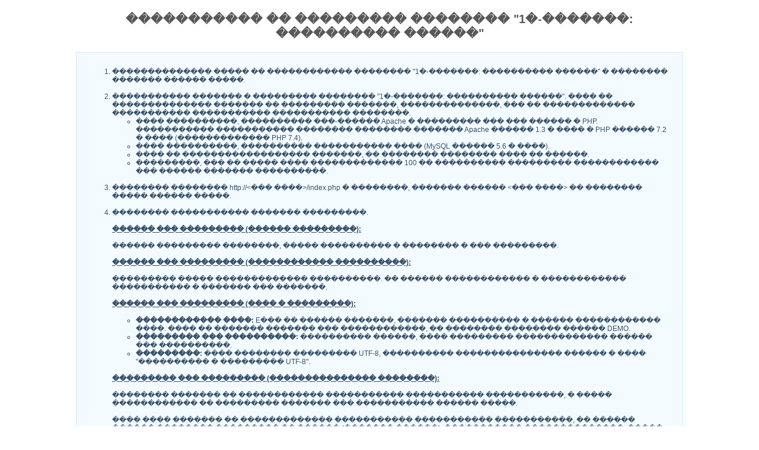

--- FILE ---
content_type: text/html; charset=UTF-8
request_url: https://oriondom.ru/readme.html
body_size: 4374
content:
<!DOCTYPE HTML PUBLIC "-//W3C//DTD HTML 4.01 Transitional//EN">
<html>
<head>
<title>����������� �� ��������� �������� "1�-�������: ���������� ������"</title>
<meta http-equiv="Content-Type" content="text/html; charset=windows-1251">
<style type="text/css">
	.error_text {font-family: Verdana, Arial, Helvetica, sans-serif; font-size:13px; color:#FF0000; font-weight:bold;}
	.warning_text {font-family: Verdana, Arial, Helvetica, sans-serif; font-size:13px; color:#990000; font-weight:bold;}
	.ok_text {font-family: Verdana, Arial, Helvetica, sans-serif; font-size:13px; color:#00FF00; font-weight:bold;}

	.tablehead, .tablehead1, .tablehead2, .tablehead3, .tablehead4, .tablehead5 {background-color:#C2DBED; padding:3px;}
	.tablehead1, .tablehead2, .tablehead3 {}
	.tablehead1 {}
	.tablehead3 {}
	.tablehead4, .tablehead5 {}
	.tablehead5 {}

	.tablebody, .tablebody1, .tablebody2, .tablebody3, .tablebody4 {background-color:#E2EFF7; padding:5px;}
	.tablebody1 {}
	.tablebody2 {}
	.tablebody3 {}
	.tablebody4 {}

	body {margin:0 5% 15px 5%; padding:0 5% 15px 5%;}

	.tablebodytext, .text, .tablefieldtext {font-family:Arial; font-size:12px;}
	.text, .tablebodytext {color:#000000}
	.tablefieldtext {color:#365069;}

	INPUT.button {padding:2px; font-family:Tahoma; font-size:12px; cursor: pointer;}
	INPUT.typeinput {font-size:12px;}

	h3 {font-family:Arial, Helvetica, sans-serif; font-size:14px; font-weight: bold; color: #585858; margin-bottom: 5px;}
	h2 {font-family:Arial, Helvetica, sans-serif; font-size:20px; color: #585858; text-align:center; margin:20px;}


	.smalltext{font-family:Verdana, Arial, Helvetica, sans-serif; color:#365069; font-size:10px;}
	.version{font-family:Verdana, Arial, Helvetica, sans-serif; color:#FF9933; size:18px; font-weight:bold;}
	.bitrixtitle{font-family:Verdana, Arial, Helvetica, sans-serif; color:#4083B5; size:18px; font-weight:bold;}
	.install{font-family:Verdana, Arial, Helvetica, sans-serif; size:18px; font-weight:bold;}
	.head{font-family:Verdana, Arial, Helvetica, sans-serif; font-weight:bold; color:#365069; size:18px;}
	.headbitrix{font-family:Verdana, Arial, Helvetica, sans-serif; color:#365069; font-size:12px; font-weight:bold;}
	.title{font-family:Verdana, Arial, Helvetica, sans-serif; color:#365069; font-weight:bold; font-size:16px;}
	.menu{ background-color:#E6F1F9; font-family:Verdana, Arial, Helvetica, sans-serif; color:#CCD9E4; font-size:12px; padding-left:10px; padding-right:5px;}
	.menuact{background-color:#D8E8F4; font-family:Verdana, Arial, Helvetica, sans-serif; color:#365069; font-size:12px; padding-left:10px; padding-right:5px; font-weight:bold;}
	.text11 {font-family:Verdana,Arial, Helvetica, sans-serif; font-weight:normal; color:#365069; font-size:12px; margin-bottom: 5px;}
	.text {font-family:Verdana,Arial, Helvetica, sans-serif; font-weight:normal; font-size:12px; color:#365069;}

</style>
</head>
<body link="#6C93AE" alink="#F1555A" vlink="#a4a4a4">

<h2>����������� �� ��������� �������� &quot;1�-�������: ���������� ������&quot;</h2>
<table width="100%"  border="0" cellspacing="1" cellpadding="0" bgcolor="#D5E7F3">
	<tr>

		<td><table width="100%" border="0" cellspacing="0" cellpadding="0" bgcolor="#F4FBFF">
				<tr>
					<td width="100%" style="background-repeat:repeat-x; background-position:top; padding-top:25px; padding-right:20px; padding-left:20px;" valign="middle" class="text">
<ol>
	<li>
		�������������� ����� �� ������������ �������� "1�-�������: ���������� ������" �
		�������� ������� ������ �����. <br><br>
	</li>
	<li>
		����������� ������� � ��������� �������� "1�-�������: ���������� ������". ����
		�� �������������� ������� �� ��������� �������, ��������������, ��� �� �������������
		����������� ����������� ����������� ��������.
		<ul>
			<li>
				���� ����������, ���������� ���-������ Apache � ��������� ��� ��� ������ � PHP. �����������
				����������� �������� �������� ������� Apache ������ 1.3 � ���� � PHP ������ 7.2
				� ���� (������������� PHP 7.4).
			</li>

			<li>���� ����������, ���������� ����������� ���� (MySQL ������ 5.6 � ����).</li>

			<li>���� �� ������������������ �������, �� �������� �������� ���� �� ������.</li>

			<li>
				���������, ��� �� ����� ���� ������������� 100 �� ���������� ���������
				������������ ��� ������ ������� ����������.
			</li>
		</ul><br>
	</li>
	<li>
		�������� �������� http://&lt;��� ����&gt;/index.php
		� ��������, ������� ������ &lt;��� ����&gt; �� �������� ����� ������
		�����.<br><br>
	</li>
	<li>
		�������� ����������� ������� ���������.<br><br>

		<u><b>������ ��� ��������� (������ ���������):</b></u><br><br>

		������ ��������� ��������, ����� ���������� � �������� � ��� ���������.<br><br>

		<u><b>������ ��� ��������� (������������ ����������):</b></u><br><br>

		��������� ����� ������������� ����������. �� ������ ������������
		� ������������ ����������� � ������� ��� �������.<br><br>

		<u><b>������ ��� ��������� (���� � ���������):</b></u><br><br>

		<ul>
			<li><b>������������ ����:</b> E��� �� ������ �������, ������� ���������� � ������
			������������ ����. ���� �� ������� ������� ��� ������������, ��
			�������� �������� ������ DEMO.<br>
			<li><b>��������� ��� ����������:</b> ���������� ������, ���� ��������� ������������� ������ ��� ����������.
			<li><b>���������:</b> ���� �������� ��������� UTF-8, ���������� ��������������� ������ � ���� "���������� � ��������� UTF-8".
		</ul>

		<br>

		<u><b>��������� ��� ��������� (��������������� ��������):</b></u><br><br>

		�������� ������� �� ������������ ����������� ����������� �����������,
		� ����� ������������ �� ��������� ������� ��� ����������� ������ �����.<br><br>

		���� ���� ������� �� ������������� ����������� ����������� �����������,
		�� ������ ������ �������� ��������� �� ������ (������� ������), ����������� ��������������.
		����� ��������� �������� �������������� ��������� �� ���������������
		������� � ���� ��������. �� �� ������� ���������� ��������� ��������
		�� ���������� ����������������.<br><br>

		���� ���� ������� �� ������������� ��������������� ���������� �������, �� ���������� ����������� ��������.
		������ ����� �������������� ����������� � ���� ��������. ������ ����� ��������� ������������� �������� ������� � ������������
		� ���������������� ����������� (� ����������, ��������� ��������� ������� ����� � ������� "�������� �������" � ���������������� ������).<br><br>

		��� ������� ������� ������������ ���� ����������� ������������� ������������ ������� <a href="https://www.1c-bitrix.ru/download/vmbitrix.php">1C-�������: ����������� ������</a><br><br>

		<u><b>����� ��� ��������� (�������� ���� ������):</b></u><br><br>

		�������� ����������������� ����� ����������	� ����� ������, �������� ������ � ���� ������.<br><br>

		<table width="90%"  border="0" cellspacing="0" cellpadding="3">
			<tr>
				<td bgcolor="#D1E3F1" class="text"><b>��� MySql:</b></td>
			</tr>
		</table>
		<br>

		<ul>
			<li><b>������:</b> ������, �� ������� �������� ������� ���������� ������ ������. ��� ���������� ����� ������ �������� localhost.
			<li><b>������������ ���� ������:</b> ������������� ����������: ��������� �� ������ ������������ ���� ������ � �������� ��������� ��� ������������ ������ ������������� ������������.
			<li><b>��� ������������:</b> ��� (�����) ������������ ���� ��� ������� � ���� ������.
			<li><b>������:</b> ������ ������������ ��� ������� � ���� ������.
			<li><b>���� ������:</b> ������������� ����������: ��������� �� ����� ���� ������ � �������� ��������� ��� ������������ ������������.
			<li><b>��� ���� ������:</b> ��� ���� ������, � ������� ����� ���������� �������.
			<li><b>�����:</b> ����������� ����� �������������� ��� ����������� � ���� ������.
			<li><b>������:</b> ����������� ������ �������������� ��� ����������� � ���� ������.
			<li><b>��� ������ ���� ������:</b> �������� ����������� ��� ������. ������������� ������������ InnoDB.
		</ul>
		<p><i><b>�������� ��������:</b></i>
		���� � �������� ��������� ���������� ������� ������ ������������ ��� ����� ���� ������, �� ��������� ������ "�����" � "������" �������������� ���� ������.</p>

		<p><i><b>�������� ��������:</b></i>
		��� � ������ �������������� ��� ������� � ���� ������������ ������ � ������ ��������� � �������� ���� ������ � ������������ ���� ������.
		��������� ��������� �� ����������� � �������.</p>

		<table width="90%"  border="0" cellspacing="0" cellpadding="3">
			<tr>
				<td bgcolor="#D1E3F1" class="text"><b>�������������� ���������:</b></td>
			</tr>
		</table>

		<br>
		<ul>
			<li><b>����� �� ������ � ������ �����:</b> �����, � �������� ����� ����������� �����. ����� ������ ���� ������������ ��� ������� ���-������� �� ������. �� ��������� ����� �������� 0644.
			<li><b>����� �� ������ � ������ �����:</b> �����, � �������� ����� ����������� ��������. ����� ������ ���� ������������ ��� ������� ���-������� �� ������. �� ��������� ����� �������� 0755.<br>
		</ul>

		<br>
		������ ��������� ���������� ���������� � ����� ������ �� ������ ����������
		� ����� <nobr>/bitrix/php_interface/dbconn.php</nobr><br><br>

		<u><b>������ ��� ���������:</b></u><br><br>

		�������������� ���, ����� ������� ������� ���� ������. ������������ �������� ����� ����� �� ���������� ���������.
		����� ���������� �������� �������� ���� ������ ������� ������������� �������� � ���������� ����.<br><br>

		<u><b>������� ��� ��������� (��������� �������):</b></u><br><br>

		��������� �����, �������� ������� �������������� �����. ��� ���� ��������
		����� �������� ��� ������� ��������� � ���������� ������. ����� ���������
		������� �� ������� ������� �������������� ������������� � ������� �����������
		����.<br>

		<ul>
			<li>
				<b>�����:</b> ����� (���) �������������� ����� ��� ����� �
				���������������� ������ �����. ����� ������ ���� �� ������ ���� ��������. ����������� � ������
				������ ��������� ����� � �����.
			<li>
				<b>������:</b> ������ �������������� ����� ��� ����� � ����������������
				������ �����. ������ ������ ���� �� ������ ����� ��������. ������������� ������������� �������� ������.
			<li><b>������������� ������:</b> ������� ������ ��� ��� ��� �������� ������������ ������.
			<li><b>Email:</b> ����� ����������� ����� �������������� �����.
			<li><b>���:</b> ��� �������������� �����.
			<li><b>�������:</b> ������� �������������� �����.
		</ul>

		<br>
		����� �������� ������� �������������� ������� �������� � ������� �������� ����-�����.
		�� ������� ������� ���� �� ���������� ������� � ��������, ���� �� ������������ �������.
		���������� ���� ������� �� ������� ������� ����-����� ��� �������������.<br><br>

	</li>


	<li>�������� ����������� ������� ���������.

		<p><i><b>�������� ��������:</b></i> ������ "������" � ������� �������� ����� � �������� ����������� �������� �� ��������. ��� ����� ����� � ������ ������� ������� �� ���������������� ������</p>

		<u><b>������ ��� ������� :</b></u><br><br>

		�� ������ ���� ���������� ������ ������� ��� ������ �����. ������� ���������� ������� �����������, �������������� ����������� �� ������� �������� �����, � ����� �������� �����������.<br><br>

		<u><b>������ ��� ������� :</b></u><br><br>

		�� ������ ���� ������ ������� ���������� �������� ����� ��� ���������� �� ������ ���� ������� ������� �����. ��� ������ ����� �������� ������������ ������ �������� �����. <br><br>

		<u><b>������ ��� ������� :</b></u><br><br>

		�� ������ ����� �������� �������� ������ �����, ������ � �������.<br><br>

		<u><b>��������� ��� ������� :</b></u><br><br>

		�� ������ ����� ���������� �������, ������� ���������� ��� ������������ �����.

		<p><i><b>�������� ��������:</b></i> ���� ����� ������ �� ���� ��������, �� ����� ����������� ������ ������� ��������, �������� ����������� � �����.
		������������ ����� ���������������� ������ ����� ��������� ������ �������� � ������������ ������ ������� � ������� ������ �����.</p>

		<u><b>��������� ������ ������� :</b></u><br><br>

		����� ���������� ��������� ��������� ���������� �� �������� ���������� ������ ������� �������� �����. <br><br>

	</li>
</ol>

 ��������� ������ ������������ � ������� �������� �� ������ <a href="https://dev.1c-bitrix.ru/docs/">dev.1c-bitrix.ru</a><br><br>

</td>
	</tr>
	</table><table width="100%" cellspacing="0" cellpadding="3" border="0" bgcolor="#F4FBFF" class="text" style="border-top:1px solid #B9D2E2">
<tr>
	<td nowrap>&copy; 2002-2020 �������</td>
	<td width="100%">&nbsp;</td>
	<td nowrap><a href="http://www.1c-bitrix.ru">www.1c-bitrix.ru</a>  |  <a href="http://www.1c-bitrix.ru/support/index.php">������������</a></td>

</tr>
</table></td>
	</tr>
</table>
</body>
</html>
